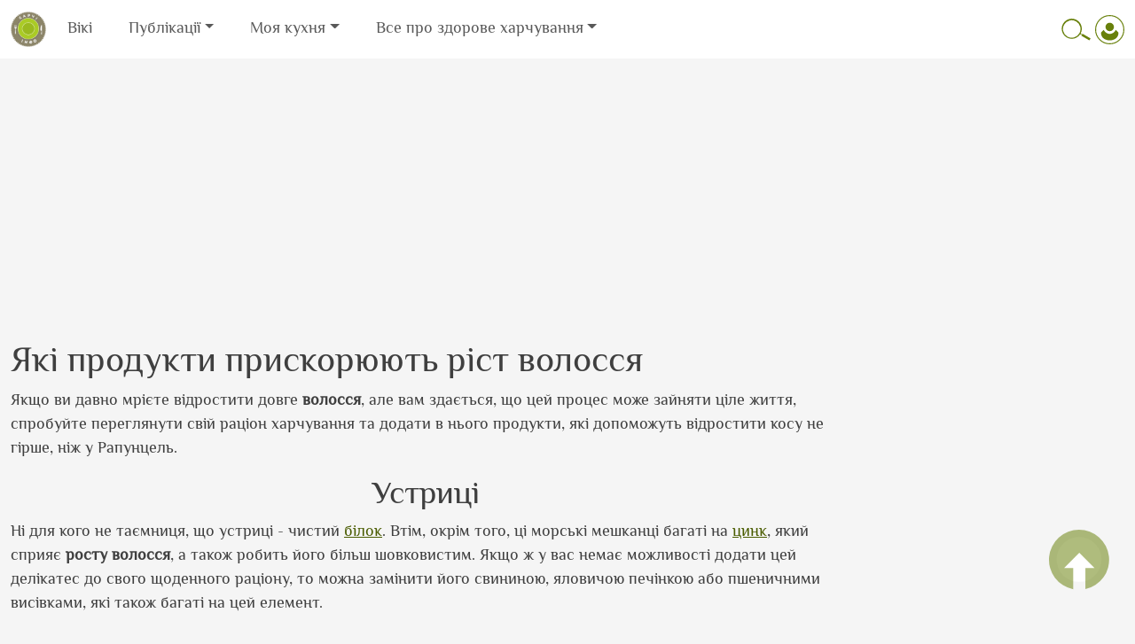

--- FILE ---
content_type: text/html; charset=UTF-8
request_url: https://harchi.info/blogs/san-ayt-j/yaki-produkty-pryskoryuyut-rist-volossya
body_size: 9856
content:
<!DOCTYPE html>
<html lang="uk" dir="ltr">
  <head>
    <meta charset="utf-8" />
<script async src="https://www.googletagmanager.com/gtag/js?id=G-XFDY4P9FLS"></script>
<script>window.dataLayer = window.dataLayer || [];function gtag(){dataLayer.push(arguments)};gtag("js", new Date());gtag("set", "developer_id.dMDhkMT", true);gtag("config", "G-XFDY4P9FLS", {"groups":"default","page_placeholder":"PLACEHOLDER_page_location"});gtag("config", "UA-37151547-2", {"groups":"default","anonymize_ip":true,"page_placeholder":"PLACEHOLDER_page_path"});</script>
<meta name="description" content="Продукти, які допоможуть відростити волосся не гірше, ніж у Рапунцель. " />
<meta name="keywords" content="Волосся, ріст волосся, випадіння волосся" />
<link rel="canonical" href="https://harchi.info/blogs/san-ayt-j/yaki-produkty-pryskoryuyut-rist-volossya" />
<meta name="Generator" content="Drupal 10 (https://www.drupal.org)" />
<meta name="MobileOptimized" content="width" />
<meta name="HandheldFriendly" content="true" />
<meta name="viewport" content="width=device-width, initial-scale=1.0" />
<link rel="icon" href="/themes/custom/harchi10/favicon.ico" type="image/vnd.microsoft.icon" />

    <title>Які продукти прискорюють ріст волосся | harchi.info</title>
    <link rel="stylesheet" media="all" href="/sites/default/files/css/css_6IJK1jgdFX5NICH3soS4s6W41A4ezY1IW0EvLJCpIFI.css?delta=0&amp;language=uk&amp;theme=harchi10&amp;include=eJzLSCxKzsg0NNDPADPik_LzS4pLihILdDLQZJLzc3Pz83SKK4tLUnP1kxKLUwGv0BbJ" />
<link rel="stylesheet" media="all" href="/sites/default/files/css/css_qLTW3yoXOMyDP7PFT3GRzaLg__YrH_TZsbV2PoZkLLA.css?delta=1&amp;language=uk&amp;theme=harchi10&amp;include=eJzLSCxKzsg0NNDPADPik_LzS4pLihILdDLQZJLzc3Pz83SKK4tLUnP1kxKLUwGv0BbJ" />

    
  </head>
  <body class="path-node page-node-type-blog">
        <a href="#main-content" class="visually-hidden focusable skip-link">
      Перейти до основного вмісту
    </a>
    
      <div class="dialog-off-canvas-main-canvas" data-off-canvas-main-canvas>
    <div class="">

  <header role="banner">
      <div class="region region-header">
  
    <nav class="navbar navbar-expand-lg fixed-top">
      <div class="container-fluid">
            <a href="/" rel="home" class="navbar-brand">
    <img src="/themes/custom/harchi10/logo.png" alt="Головна" width="40" height="40" id="logo" />
  </a>

  
        
    
          <button class="navbar-toggler" type="button" data-bs-toggle="collapse" data-bs-target="#navbarSupportedContent" aria-controls="navbarSupportedContent" aria-expanded="false" aria-label="Toggle navigation">
        <span class="navbar-toggler-icon"></span>
      </button>
      <div class="collapse navbar-collapse" id="navbarSupportedContent">
      <ul class="navbar-nav me-auto mb-lg-0">
                      
                                      <li class="nav-item">
        <a href="/wiki" class="nav-link" aria-current="page" data-drupal-link-system-path="wiki">Вікі</a>
              </li>
                  
                                      <li class="nav-item dropdown">
        <a href="/" class="nav-link dropdown-toggle" role="button" data-bs-toggle="dropdown" aria-expanded="false" data-drupal-link-system-path="&lt;front&gt;">Публікації</a>
                          
    
          <ul class="dropdown-menu">
                                  <li>
        <a href="/articles" class="dropdown-item" data-drupal-link-system-path="articles">Статті</a>
              </li>
                              <li>
        <a href="/blogs" class="dropdown-item" data-drupal-link-system-path="blogs">Блоги</a>
              </li>
              </ul>
      
              </li>
                  
                                      <li class="nav-item dropdown">
        <a href="/" class="nav-link dropdown-toggle" role="button" data-bs-toggle="dropdown" aria-expanded="false" data-drupal-link-system-path="&lt;front&gt;">Моя кухня</a>
                          
    
          <ul class="dropdown-menu">
                                  <li>
        <a href="/recipes" class="dropdown-item" data-drupal-link-system-path="recipes">Рецепти</a>
              </li>
                              <li>
        <a href="/how-to-freeze-food" class="dropdown-item" data-drupal-link-system-path="how-to-freeze-food">Як заморожувати їжу</a>
              </li>
              </ul>
      
              </li>
                  
                                      <li class="nav-item dropdown">
        <a href="/health" class="nav-link dropdown-toggle" role="button" data-bs-toggle="dropdown" aria-expanded="false" data-drupal-link-system-path="node/8899">Все про здорове харчування</a>
                          
    
          <ul class="dropdown-menu">
                                  <li>
        <a href="/health/calculators" class="dropdown-item" data-drupal-link-system-path="health/calculators">Калькулятори</a>
              </li>
                              <li>
        <a href="/health/diets" class="dropdown-item" data-drupal-link-system-path="health/diets">Дієти</a>
              </li>
                              <li>
        <a href="/health/e-dobavky" class="dropdown-item" data-drupal-link-system-path="health/e-dobavky">Е-добавки</a>
              </li>
              </ul>
      
              </li>
              </ul>
      </div>
      



<div class="search-block-form block block-search container-inline" data-drupal-selector="search-block-form" id="block-harchi10-search-form-narrow" role="search">
  
    
      <form action="/search/node" method="get" id="search-block-form" accept-charset="UTF-8">
  <div class="js-form-item form-item js-form-type-search form-type-search js-form-item-keys form-item-keys form-no-label">
      <label for="edit-keys" class="visually-hidden">Знайти</label>
        <input title="Введіть терміни, які необхідно знайти." data-drupal-selector="edit-keys" type="search" id="edit-keys" name="keys" value="" size="15" maxlength="128" class="form-search" />

        </div>
<div data-drupal-selector="edit-actions" class="form-actions js-form-wrapper form-wrapper" id="edit-actions"><input data-drupal-selector="search-header-submit" type="submit" id="search-header-submit" value="Знайти" class="button js-form-submit form-submit" />
</div>

</form>

  </div>
<div id="block-vkhid" role="form" class="block block-user block-user-login-block">
  
    
      <form class="user-login-form" data-drupal-selector="user-login-form" action="/blogs/san-ayt-j/yaki-produkty-pryskoryuyut-rist-volossya?destination=/blogs/san-ayt-j/yaki-produkty-pryskoryuyut-rist-volossya" method="post" id="user-login-form" accept-charset="UTF-8">
  <div class="js-form-item form-item js-form-type-textfield form-type-textfield js-form-item-name form-item-name">
      <label for="edit-name" class="js-form-required form-required">Ім'я користувача або емейл</label>
        <input autocorrect="none" autocapitalize="none" spellcheck="false" autocomplete="username" data-drupal-selector="edit-name" aria-describedby="edit-name--description" type="text" id="edit-name" name="name" value="" size="15" maxlength="60" class="form-text required" required="required" aria-required="true" />

            <div id="edit-name--description" class="description">
      Для входу на сайт ви можете використати як ім'я користувача, так і ваш емейл
    </div>
  </div>
<div class="js-form-item form-item js-form-type-password form-type-password js-form-item-pass form-item-pass">
      <label for="edit-pass" class="js-form-required form-required">Пароль</label>
        <input autocomplete="current-password" data-drupal-selector="edit-pass" type="password" id="edit-pass" name="pass" size="15" maxlength="128" class="form-text required" required="required" aria-required="true" />

        </div>
<input autocomplete="off" data-drupal-selector="form-mklsryl07vgulik2extep3pk23kydm5q0ziw4vs-hp8" type="hidden" name="form_build_id" value="form-MklsryL07vGuLiK2ExTEp3PK23KyDM5q0ZIW4VS-HP8" />
<input data-drupal-selector="edit-user-login-form" type="hidden" name="form_id" value="user_login_form" />
<div data-drupal-selector="edit-actions" class="form-actions js-form-wrapper form-wrapper" id="edit-actions--2"><input data-drupal-selector="edit-submit" type="submit" id="edit-submit" name="op" value="Вхід" class="button js-form-submit form-submit" />
</div>

</form>
<div class="item-list"><ul><li><a href="/user/register" title="Створити новий обліковий запис користувача." class="create-account-link">Реєстрація</a></li><li><a href="/user/password" title="Надіслати вказівки по скиданню паролю електронною поштою." class="request-password-link">Скинути пароль</a></li></ul></div>
  </div>

          <a href="#" data-bs-toggle="modal" data-bs-target="#searchModal" id="header-search-link">
            <svg xmlns="http://www.w3.org/2000/svg" viewBox="0 -1 37.8 29" width="40" height="27"><title>Пошук по сайту</title><path d="M25.1,18.4l-1.4,2.4,9.8,5.7,1.4-2.4ZM23,17.9a12.2,12.2,0,1,0-.7,1.2l1.1.6.7-1.2Zm-1.7,0A10.6,10.6,0,1,1,17.4,3.5,10.6,10.6,0,0,1,21.3,18Z" style="fill-rule:evenodd"></path></svg>
          </a>
          <a href="#" data-bs-toggle="modal" data-bs-target="#profileModal" id="header-user-link">
            <svg xmlns="http://www.w3.org/2000/svg" viewBox="0 0 29 29" width="33" height="33"><title>Вхід на сайт</title><g><g><path d="M14.5,18.7c-4.1,0-6-4.1-6-4.1L5.9,17.3c-.3,4.8,3.6,7.8,8.6,7.8s8.9-3,8.6-7.8l-2.6-2.6S18.6,18.7,14.5,18.7Z" style="fill:#68800b;stroke:none !important;"/><circle cx="14.5" cy="11.8" r="4.2" style="fill:#68800b;stroke:none !important;"/><circle cx="14.5" cy="14.5" r="14" style="fill:none !important;stroke:#68800b;stroke-miterlimit:10"/></g></g></svg>
          </a>
      </div>
    </nav>
   
    <div class="modal" tabindex="-1" id="searchModal">
      <div class="modal-dialog">
        <div class="modal-content">
          <div class="modal-header">
            <h5 class="modal-title">Що хочете знайти?</h5>
            <button type="button" class="btn-close" data-bs-dismiss="modal" aria-label="Закрити"></button>
          </div>
          <div class="modal-body"></div>
        </div>
      </div>
    </div>

          <div class="modal" tabindex="-1" id="profileModal">
        <div class="modal-dialog">
          <div class="modal-content">
            <div class="modal-header">
              <h5 class="modal-title">Вхід на сайт</h5>
              <button type="button" class="btn-close" data-bs-dismiss="modal" aria-label="Закрити"></button>
            </div>
            <div class="modal-body">
              
            </div>
            <div class="modal-footer">
              <a href="/user/register"class="btn button-white">Реєстрація</a>
              <a href="/user/password" class="btn button-white">Нагадати пароль</a>
            </div>
          </div>
        </div>
      </div>
    



  </header>

  <div class="content-top">
    <div>
        <div class="region region-content-top">
    <div data-drupal-messages-fallback class="hidden"></div>

  </div>

    </div>
  </div>

  <main role="main">
    <a id="main-content" tabindex="-1"></a>
    <div class="page-content-header">
      <div class="container">
          <div class="row">
                <div class="col-12">
                  <div style="text-align:center;">
                    <script async src="https://pagead2.googlesyndication.com/pagead/js/adsbygoogle.js?client=ca-pub-8242954632168399"
                        crossorigin="anonymous"></script>
                    <!-- Heder banner v2 [previously link ad unit] -->
                    <ins class="adsbygoogle"
                        style="display:block"
                        data-ad-client="ca-pub-8242954632168399"
                        data-ad-slot="2705726646"
                        data-ad-format="auto"
                        data-full-width-responsive="true"></ins>
                    <script>
                        (adsbygoogle = window.adsbygoogle || []).push({});
                    </script>
                  </div>       	
                </div>
            </div>
        </div>
    </div>

    <div class="container site-content">
      <div class="row">
        <div class="col-md-12 col-lg-8 col-xl-9">
                        <div class="region region-content">

      <div id="block-harchi10-page-title" class="block block-core block-page-title-block">
  
    
      
  <h1 class="page-title"><span class="field field--name-title field--type-string field--label-hidden">Які продукти прискорюють ріст волосся</span>
</h1>


  </div>
<div id="block-harchi10-harchi-v2-system-main" class="block block-system block-system-main-block">
  
    
      






  <article data-history-node-id="7042" class="node node--type-blog node--view-mode-full">

    
        

    <div class="node__content">
      
            <div class="clearfix text-formatted field field--name-body field--type-text-with-summary field--label-hidden field__item"><p dir="ltr">Якщо ви давно мрієте відростити довге <strong>волосся</strong>, але вам здається, що цей процес може зайняти ціле життя, спробуйте переглянути свій раціон харчування та додати в нього продукти, які допоможуть відростити косу не гірше, ніж у Рапунцель.</p><h2 style="text-align: center;" dir="ltr">Устриці</h2><p dir="ltr">Ні для кого не таємниця, що устриці - чистий <a href="https://harchi.info/encyclopedia/bilky" target="_blank">білок</a>. Втім, окрім того, ці морські мешканці багаті на <a href="https://harchi.info/encyclopedia/cynk" target="_blank">цинк</a>, який сприяє <strong>росту волосся</strong>, а також робить його більш шовковистим. Якщо ж у вас немає можливості додати цей делікатес до свого щоденного раціону, то можна замінити його свининою, яловичою печінкою або пшеничними висівками, які також багаті на цей елемент.</p><div style="margin:30px auto;"><script async src="https://pagead2.googlesyndication.com/pagead/js/adsbygoogle.js?client=ca-pub-8242954632168399" crossorigin="anonymous"></script>
<ins class="adsbygoogle" style="display:block; text-align:center;" data-ad-layout="in-article" data-ad-format="fluid" data-ad-client="ca-pub-8242954632168399" data-ad-slot="4128944369"></ins>
<script>
   (adsbygoogle = window.adsbygoogle || []).push({});
</script></div><p style="text-align: center;" dir="ltr"><img src="/sites/default/files/7042-oysters.jpg" alt="Устриці" title="Устриці" width="600" height="396" loading="lazy"></p><h2 style="text-align: center;" dir="ltr">Лосось</h2><p dir="ltr">Провівши ряд експериментів, вчені прийшли до висновку, що регулярне споживання лосося сприяє попередженню <strong>випадіння</strong> <strong>волосся</strong> і стимулює їх ріст. Це пов’язано з тим, що риба багата на <a href="https://harchi.info/encyclopedia/nenasycheni-zhyrni-kysloty" target="_blank">омега-3</a>, <a href="https://harchi.info/encyclopedia/zalizo" target="_blank">залізо</a> та <a href="https://harchi.info/encyclopedia/vitamin-v12" target="_blank">вітамін В12</a>. У якості альтернативного варіанту також підійде риб’ячий жир.</p><p style="text-align: center;" dir="ltr"><img src="/sites/default/files/7042-salmon.jpg" alt="Лосось" title="Лосось" width="600" height="396" loading="lazy"></p><h2 style="text-align: center;" dir="ltr">Яйця</h2><p dir="ltr">Як відомо, корисні речовини, отримані організмом з їжі, засвоюються набагато краще, ніж вітаміни та інші добавки. Тому для прискорення<strong> росту волосся</strong> збільшіть споживання яєць, багатих на <a href="https://harchi.info/encyclopedia/bilky" target="_blank">білок</a> і <a href="https://harchi.info/encyclopedia/leycyn" target="_blank">лейцин</a> - речовину, що відповідає за поділ клітин.</p><p style="text-align: center;" dir="ltr"><img src="/sites/default/files/7042-eggs.jpg" alt="Яйця" title="Яйця" width="600" height="396" loading="lazy"></p><h2 style="text-align: center;" dir="ltr">Мигдаль</h2><p dir="ltr">У 30 г мигдалю міститься майже добова норма вітаміну Е, який необхідний організму для зміцнення структури волосяної цибулини. Окрім того, у цих горіхах містяться вітаміни групи В і жирні кислоти.</p><p style="text-align: center;" dir="ltr"><img src="/sites/default/files/7042-almond.jpg" alt="Мигдаль" title="Мигдаль" width="600" height="396" loading="lazy"></p><h2 style="text-align: center;" dir="ltr">Сочевиця</h2><p dir="ltr"><a href="https://harchi.info/encyclopedia/zalizo" target="_blank">Залізо</a> - ще один важливий елемент, який відповідає за здоров’я <strong>волосся</strong>. А як відомо, сочевиця - рослина, що містить рекордну кількість цієї речовини. Також до її складу входить важливий для <strong>росту волосся</strong> <a href="https://harchi.info/encyclopedia/bilky" target="_blank">білок</a>. Чудова нагода освоїти декілька рецептів приготування страв з цього продукту.</p><p style="text-align: center;" dir="ltr"><img src="/sites/default/files/7042-chickpea.jpg" alt="Сочевиця" title="Сочевиця" width="600" height="396" loading="lazy"></p><h2 style="text-align: center;" dir="ltr">Курка</h2><p dir="ltr">Якщо прийняти до уваги той факт, що наше <strong>волосся</strong> на 80% складається з кератину, то недивно, що його дефіцит приводить до його втрати. Щоб попередити <strong>випадіння</strong> <strong>волосся</strong>, додайте до свого раціону м’ясо курки, кроля або індички, оскільки воно багате на тваринний <a href="https://harchi.info/encyclopedia/bilky" target="_blank">білок</a>, який сприяє утворенню кератину.</p><p style="text-align: center;" dir="ltr"><img src="/sites/default/files/7042-chicken.jpg" alt="Курка" title="Курка" width="600" height="396" loading="lazy"></p><h2 style="text-align: center;" dir="ltr">Гарбузове насіння</h2><p>Як не дивно, але препарати на основі гарбузової олії можуть врятувати навіть від облисіння. Усе тому, що в ній міститься величезна концентрація вітамінів <a href="https://harchi.info/encyclopedia/tiamin" target="_blank">групи В</a>, які не лише зміцнюють структуру <strong>волосся</strong>, а й можуть посприяти здоров’ю шкіри голови.</p><p style="text-align: center;"><img src="/sites/default/files/7042-pumpkin-seeds.jpg" alt="Гарбузове насіння" title="Гарбузове насіння" width="600" height="396" loading="lazy"></p><p>&nbsp;</p></div>
      
<script async src="https://pagead2.googlesyndication.com/pagead/js/adsbygoogle.js?client=ca-pub-8242954632168399"
     crossorigin="anonymous"></script>
<!-- Bottom content banner -->
<ins class="adsbygoogle"
     style="display:block"
     data-ad-client="ca-pub-8242954632168399"
     data-ad-slot="4923328898"
     data-ad-format="auto"
     data-full-width-responsive="true"></ins>
<script>
     (adsbygoogle = window.adsbygoogle || []).push({});
</script>

  <div class="field field--name-field-related-content field--type-entity-reference field--label-above">
    <div class="field__label">Подібні публікації</div><hr/>
      <div class="field__items row">
                  <div class="field__item col-12 col-md-6 col-lg-4 col-xl-3">






  <div class="related-content-list-item">
    
            <div class="field field--name-field-image field--type-image field--label-hidden field__item">  <a href="/articles/20-fruktiv-dlya-zdorovya-infografika" hreflang="uk"><img loading="lazy" src="/sites/default/files/styles/article-teaser/public/articles/810-fruit-for-healt-sm.png" width="600" height="400" alt="20 фруктів для здоров&#039;я (інфографіка)" title="20 фруктів для здоров&#039;я (інфографіка)" class="image-style-article-teaser" />

</a>
</div>
      
    <div class="recipe-description">
      <a href="/articles/20-fruktiv-dlya-zdorovya-infografika" class="recipes-list-title">
        <span class="recipe-title"><span class="field field--name-title field--type-string field--label-hidden">20 фруктів для здоров&#039;я (інфографіка)</span>
</span>
      </a>
    </div>
  </div>
</div>
                  <div class="field__item col-12 col-md-6 col-lg-4 col-xl-3">






  <div class="related-content-list-item">
    
            <div class="field field--name-field-blog-main-image field--type-image field--label-hidden field__item">  <a href="/blogs/san-ayt-j/10-napoyiv-shcho-dopomozhut-zberegty-molodist-zdorovya-ta-dovgolittya" hreflang="uk"><img loading="lazy" src="/sites/default/files/styles/article-teaser/public/blogs/748-cocoa.jpg" width="600" height="400" alt="Какао" title="10 напоїв, що допоможуть зберегти молодість, здоров&#039;я та довголіття" class="image-style-article-teaser" />

</a>
</div>
      
    <div class="recipe-description">
      <a href="/blogs/san-ayt-j/10-napoyiv-shcho-dopomozhut-zberegty-molodist-zdorovya-ta-dovgolittya" class="recipes-list-title">
        <span class="recipe-title"><span class="field field--name-title field--type-string field--label-hidden">10 напоїв, що допоможуть зберегти молодість, здоров&#039;я та довголіття</span>
</span>
      </a>
    </div>
  </div>
</div>
                  <div class="field__item col-12 col-md-6 col-lg-4 col-xl-3">






  <div class="related-content-list-item">
    
            <div class="field field--name-field-blog-main-image field--type-image field--label-hidden field__item">  <a href="/blogs/san-ayt-j/gotuyemo-detoks-shoty-dlya-krasy-i-zdorovya" hreflang="uk"><img loading="lazy" src="/sites/default/files/styles/article-teaser/public/blogs/6262-detox-shot-drinks.jpg" width="600" height="400" alt="Детокс-шоти" title="Готуємо детокс-шоти для краси і здоров&#039;я" class="image-style-article-teaser" />

</a>
</div>
      
    <div class="recipe-description">
      <a href="/blogs/san-ayt-j/gotuyemo-detoks-shoty-dlya-krasy-i-zdorovya" class="recipes-list-title">
        <span class="recipe-title"><span class="field field--name-title field--type-string field--label-hidden">Готуємо детокс-шоти для краси і здоров&#039;я</span>
</span>
      </a>
    </div>
  </div>
</div>
                  <div class="field__item col-12 col-md-6 col-lg-4 col-xl-3">






  <div class="related-content-list-item">
    
            <div class="field field--name-field-blog-main-image field--type-image field--label-hidden field__item">  <a href="/blogs/san-ayt-j/shokoladni-tabletky-krasy" hreflang="uk"><img loading="lazy" src="/sites/default/files/styles/article-teaser/public/blogs/1822-beauty-chocolates.jpg" width="600" height="400" alt="Шоколадні таблетки краси" title="Шоколадні таблетки краси" class="image-style-article-teaser" />

</a>
</div>
      
    <div class="recipe-description">
      <a href="/blogs/san-ayt-j/shokoladni-tabletky-krasy" class="recipes-list-title">
        <span class="recipe-title"><span class="field field--name-title field--type-string field--label-hidden">Шоколадні таблетки краси</span>
</span>
      </a>
    </div>
  </div>
</div>
              </div>
  </div>

    </div>

    <hr/>
    <div class="content-header container-fluid">
      <div class="row">
        <div class="submitted col-md-8 col-6">
                      <span class="field field--name-created field--type-created field--label-hidden"><time datetime="2019-07-30T15:03:18+03:00" title="вівторок, липня 30, 2019 - 15:03" class="datetime">вт, 07/30/2019 - 15:03</time>
</span>

            
                  </div>
        <div class="links col-md-4 col-6 text-end">
          <div class="bookmark-button-wraper submitted">
            <span class="d-md-inline-block">
              1238 переглядів
            </span>
          </div>
        </div>
      </div>
    </div>
    <hr/>

    

<section class="field field--name-comment-node-blog field--type-comment field--label-hidden comment-wrapper" id="comments">
	    <div class="add-comment-block">
    	<div class="title comment-form"><div>Додайте свій коментар</div><hr/></div>   
      <div class="row">
          <div class="comment-form-wraper">
              <!--<?php 
      //print_r($content['comment_form']);
      $content['comment_form']['author']['name']['#title'] = '';
      $content['comment_form']['author']['#weight'] = 2;
      $content['comment_form']['author']['name']['#attributes']['placeholder'][0] = "Введіть своє ім'я";
      $content['comment_form']['comment_body']['und'][0]['value']['#attributes']['placeholder'][0] = 'Введіть текст коментаря';
      -->
            <form class="comment-comment-node-blog-form comment-form" data-drupal-selector="comment-form" action="/comment/reply/node/7042/comment_node_blog" method="post" id="comment-form" accept-charset="UTF-8">
  <div class="field--type-text-long field--name-comment-body field--widget-text-textarea js-form-wrapper form-wrapper" data-drupal-selector="edit-comment-body-wrapper" id="edit-comment-body-wrapper">      <div class="js-text-format-wrapper text-format-wrapper js-form-item form-item">
  <div class="js-form-item form-item js-form-type-textarea form-type-textarea js-form-item-comment-body-0-value form-item-comment-body-0-value">
      <label for="edit-comment-body-0-value" class="js-form-required form-required"></label>
        <div class="form-textarea-wrapper">
  <textarea class="js-text-full text-full form-textarea required resize-vertical" data-media-embed-host-entity-langcode="uk" placeholder="Текст коментаря" data-drupal-selector="edit-comment-body-0-value" id="edit-comment-body-0-value" name="comment_body[0][value]" rows="5" cols="60" required="required" aria-required="true"></textarea>
</div>

        </div>
<div class="js-filter-wrapper js-form-wrapper form-wrapper" data-drupal-selector="edit-comment-body-0-format" id="edit-comment-body-0-format"><div data-drupal-selector="edit-comment-body-0-format-help" id="edit-comment-body-0-format-help" class="js-form-wrapper form-wrapper"><a href="/filter/tips" target="_blank" data-drupal-selector="edit-comment-body-0-format-help-about" id="edit-comment-body-0-format-help-about">Про текстові формати</a></div>
<div class="js-filter-guidelines js-form-wrapper form-wrapper" data-drupal-selector="edit-comment-body-0-format-guidelines" id="edit-comment-body-0-format-guidelines"><div data-drupal-format-id="plain_text" class="filter-guidelines-item filter-guidelines-plain_text">
  <h4 class="label">Простий текст</h4>
  
  
      
          <ul class="tips">
                      <li>Не дозволено жодних HTML теґів.</li>
                      <li>Адреси вебсторінок та адреси електронної пошти автоматично перетворюються у посилання.</li>
                      <li>Рядки й абзаци переносяться автоматично.</li>
            </ul>
    
      
  
</div>
</div>
</div>

  </div>

  </div>
<input autocomplete="off" data-drupal-selector="form-msbjx7oh0upct7l-0vnoaot8w7swdmrlf-kkez-hy10" type="hidden" name="form_build_id" value="form-mSBJX7oh0UpCt7L_0vNoAoT8w7SWdmrlf-kKEz-hy10" />
<input data-drupal-selector="edit-comment-comment-node-blog-form" type="hidden" name="form_id" value="comment_comment_node_blog_form" />
<input data-drupal-selector="edit-honeypot-time" type="hidden" name="honeypot_time" value="bmY-AXJJf7QIVlmsdN8gKd6Pnz4ad7YcL-WpVFQxi2Q" />
<div class="js-form-item form-item js-form-type-textfield form-type-textfield js-form-item-name form-item-name">
      
        <input data-drupal-default-value="Анонім" placeholder="Введіть своє ім&#039;я" data-drupal-selector="edit-name" type="text" id="edit-name" name="name" value="" size="30" maxlength="60" class="form-text" />

        </div>
<div data-drupal-selector="edit-actions" class="form-actions js-form-wrapper form-wrapper" id="edit-actions"><input data-drupal-selector="comment-form-submit" type="submit" id="comment-form-submit" name="op" value="Зберегти" class="button button--primary js-form-submit form-submit" />
</div>
<div class="nickname-textfield js-form-wrapper form-wrapper" style="display: none !important;"><div class="js-form-item form-item js-form-type-textfield form-type-textfield js-form-item-nickname form-item-nickname">
      <label for="edit-nickname">Залиште це поле порожнім</label>
        <input autocomplete="off" data-drupal-selector="edit-nickname" type="text" id="edit-nickname" name="nickname" value="" size="20" maxlength="128" class="form-text" />

        </div>
</div>

</form>

          </div>
		  </div>
    </div>
        
        
    
</section>


  </article>

  </div>


  </div>

                  </div>
        <div class="col-md-12 col-lg-4 col-xl-3">
          <aside class="" role="complementary">
            <script async src="https://pagead2.googlesyndication.com/pagead/js/adsbygoogle.js?client=ca-pub-8242954632168399"
                crossorigin="anonymous"></script>
            <!-- Right sidebar top -->
            <ins class="adsbygoogle"
                style="display:block"
                data-ad-client="ca-pub-8242954632168399"
                data-ad-slot="7283744833"
                data-ad-format="auto"
                data-full-width-responsive="true"></ins>
            <script>
                (adsbygoogle = window.adsbygoogle || []).push({});
            </script>
                      </aside>
        </div>
      </div>    
    </div>
  </main>

      <footer role="contentinfo">
      
<div class="region region-footer container">
  <div class="row">
    <div class="col-12 col-md-2 col-lg-2 col-xl-1 footer-social-block">
      <a href="https://www.facebook.com/harchi.info" class="social-facebook-btn" alt="Harchi.info Facebook" title="Harchi.info Facebook" target="_blank">
        <svg width="38" height="38" xmlns="http://www.w3.org/2000/svg" viewBox="0 0 38 38"><title>Harchi.info Facebook</title><path d="M28.6,38H9.4A9.4,9.4,0,0,1,0,28.6V9.4A9.4,9.4,0,0,1,9.4,0H28.6A9.4,9.4,0,0,1,38,9.4V28.6A9.4,9.4,0,0,1,28.6,38ZM9.4,1A8.4,8.4,0,0,0,1,9.4V28.6A8.4,8.4,0,0,0,9.4,37H28.6A8.4,8.4,0,0,0,37,28.6V9.4A8.4,8.4,0,0,0,28.6,1Z" style="fill:#68800b"/><path d="M19,33H13V13.5c0-4.1,3.1-8.2,8.9-8.2h3v6h-3c-2.5,0-2.9,1.4-2.9,2.2Z" style="fill:#68800b"/><rect x="10" y="16" width="14" height="6" style="fill:#68800b"/></svg>
      </a>
      <a href="" class="social-btn social-telegram-btn" alt="Telegram" title="Telegram"></a>
    </div>
    
    <div class="col-6 col-md-5 col-lg-5 col-xl-3 footer-links-block">
      <a href="/">На головну</a>
      <a href="/encyclopedia">Енциклопедія</a>
      <a href="/articles">Статті</a>
      <a href="/blog">Блоги</a>
      <a href="/health">Здорове харчування</a>
    </div>

    <div class="col-6 col-md-5 col-lg-5 col-xl-3 footer-links-block">
      <a href="/rules">Правила сайту</a>
      <a href="/advertisement">Реклама на сайті</a>
      <a href="/contact">Контакти</a>
      <a href="/search">Пошук по сайту</a>
      <a href="/about">Про нас</a>
    </div>
    
    <div class="col-12 col-md-12 col-lg-12 col-xl-5 footer-use-materials-block">
        <a href="https://harchi.info" class="footer-logo d-sm-none d-md-none d-lg-inline"><img src="/themes/custom/harchi10/logo.png" width="120" height="120" alt="Harchi.info logo" title="Harchi.info"></a>
        <span class="">
            ©harchi.info 2013-2023. Всі права на матеріали що розміщені на сайті належать власникам сайту або відповідним авторам чи правовласникам. При використанні будь-яких матеріалів з даного сайту на інших інтернет ресурсах, обов'язково вказуйте посилання на наш сайт
        </span>
    </div>
  </div>
  <div class="row">
          <div id="block-harchi10-harchi-v2-block-22" class="block block-block-content block-block-contentec60764e-764d-42f7-a232-8cbc36fa9035">
  
    
      
            <div class="clearfix text-formatted field field--name-body field--type-text-with-summary field--label-hidden field__item"><div style="float: left; margin-top: 6px;"><!-- I.UA counter --><a id="i-ua-counter" href="https://www.i.ua/" target="_blank" onclick="this.href='https://i.ua/r.php?201521';" title="Rated by I.UA">
<script type="text/javascript"><!--
iS='http'+(window.location.protocol=='https:'?'s':'')+
'://r.i.ua/s?u201521&p24&n'+Math.random();
iD=document;if(!iD.cookie)iD.cookie="b=b; path=/";if(iD.cookie)iS+='&c1';
iS+='&d'+(screen.colorDepth?screen.colorDepth:screen.pixelDepth)
+"&w"+screen.width+'&h'+screen.height;
iT=iR=iD.referrer.replace(iP=/^[a-z]*:\/\//,'');iH=window.location.href.replace(iP,'');
((iI=iT.indexOf('/'))!=-1)?(iT=iT.substring(0,iI)):(iI=iT.length);
if(iT!=iH.substring(0,iI))iS+='&f'+escape(iR);
iS+='&r'+escape(iH);
document.getElementById('i-ua-counter').innerHTML  = '<img src="'+iS+'" border="0" width="88" height="31" alt="i.ua counter" />';
//--></script></a><!-- End of I.UA counter --></div></div>
      
  </div>

        <!--$block = module_invoke('block', 'block_view', '22');
    print render($block['content']);-->
  </div>
</div>


<p id="back-top">
  <a href="#top"><span>
    <svg xmlns="http://www.w3.org/2000/svg" viewBox="-1 -1 72 72"><defs></defs><title>На гору</title><circle style="fill:#fff;" cx="34.92" cy="34.58" r="26"/><path style="fill:#68800b;opacity:0.53;" d="M34.92,0a34.92,34.92,0,0,0-6.79,69.17V44.52H17.56L35.19,26.89,52.83,44.52H42.26V69.05A34.92,34.92,0,0,0,34.92,0Z"/></svg>
  </span></a>
</p>
    </footer>
  
</div>

  </div>

    
    <script type="application/json" data-drupal-selector="drupal-settings-json">{"path":{"baseUrl":"\/","pathPrefix":"","currentPath":"node\/7042","currentPathIsAdmin":false,"isFront":false,"currentLanguage":"uk"},"pluralDelimiter":"\u0003","suppressDeprecationErrors":true,"google_analytics":{"account":"G-XFDY4P9FLS","trackOutbound":true,"trackMailto":true,"trackTel":true,"trackDownload":true,"trackDownloadExtensions":"7z|aac|arc|arj|asf|asx|avi|bin|csv|doc(x|m)?|dot(x|m)?|exe|flv|gif|gz|gzip|hqx|jar|jpe?g|js|mp(2|3|4|e?g)|mov(ie)?|msi|msp|pdf|phps|png|ppt(x|m)?|pot(x|m)?|pps(x|m)?|ppam|sld(x|m)?|thmx|qtm?|ra(m|r)?|sea|sit|tar|tgz|torrent|txt|wav|wma|wmv|wpd|xls(x|m|b)?|xlt(x|m)|xlam|xml|z|zip","trackColorbox":true},"statistics":{"data":{"nid":"7042"},"url":"\/core\/modules\/statistics\/statistics.php"},"ajaxTrustedUrl":{"form_action_p_pvdeGsVG5zNF_XLGPTvYSKCf43t8qZYSwcfZl2uzM":true,"\/search\/node":true,"\/comment\/reply\/node\/7042\/comment_node_blog":true},"user":{"uid":0,"permissionsHash":"a86e1a18d81c806504582516f72a7cb9e80100274aee1bdc72c41f74edb609bc"}}</script>
<script src="/sites/default/files/js/js_w5NXME03bKvm8Hx-rpJklYkmlyfYL4kxcPQKEDHL6hE.js?scope=footer&amp;delta=0&amp;language=uk&amp;theme=harchi10&amp;include=eJxljUEKgDAMBD9UrL6oxNraQNqUJB78vVAFQW-7M7CbkSyJ3-ToQFMeze3MO6UADeg0jOq_wBWQWHCZ_R3CymxqAv1nItfKzamBoY6x5-slF1-BM5U"></script>
<script src="https://unpkg.com/@popperjs/core@2"></script>
<script src="/sites/default/files/js/js_YYs0gcyDn8NdFrts-m0OaLzTqDj_tSIILbuB2s5MIds.js?scope=footer&amp;delta=2&amp;language=uk&amp;theme=harchi10&amp;include=eJxljUEKgDAMBD9UrL6oxNraQNqUJB78vVAFQW-7M7CbkSyJ3-ToQFMeze3MO6UADeg0jOq_wBWQWHCZ_R3CymxqAv1nItfKzamBoY6x5-slF1-BM5U"></script>

  </body>
</html>


--- FILE ---
content_type: text/html; charset=utf-8
request_url: https://www.google.com/recaptcha/api2/aframe
body_size: 267
content:
<!DOCTYPE HTML><html><head><meta http-equiv="content-type" content="text/html; charset=UTF-8"></head><body><script nonce="U1UrOMmPPVrJF7oc2Jx86w">/** Anti-fraud and anti-abuse applications only. See google.com/recaptcha */ try{var clients={'sodar':'https://pagead2.googlesyndication.com/pagead/sodar?'};window.addEventListener("message",function(a){try{if(a.source===window.parent){var b=JSON.parse(a.data);var c=clients[b['id']];if(c){var d=document.createElement('img');d.src=c+b['params']+'&rc='+(localStorage.getItem("rc::a")?sessionStorage.getItem("rc::b"):"");window.document.body.appendChild(d);sessionStorage.setItem("rc::e",parseInt(sessionStorage.getItem("rc::e")||0)+1);localStorage.setItem("rc::h",'1769361302366');}}}catch(b){}});window.parent.postMessage("_grecaptcha_ready", "*");}catch(b){}</script></body></html>